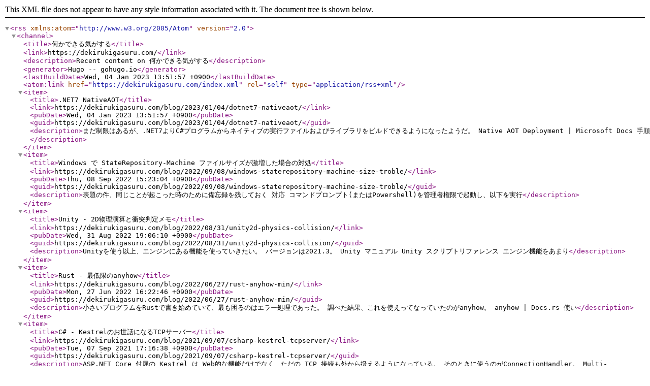

--- FILE ---
content_type: application/xml
request_url: https://dekirukigasuru.com/index.xml
body_size: 10272
content:
<?xml version="1.0" encoding="utf-8" standalone="yes"?>
<rss version="2.0" xmlns:atom="http://www.w3.org/2005/Atom">
  <channel>
    <title>何かできる気がする</title>
    <link>https://dekirukigasuru.com/</link>
    <description>Recent content on 何かできる気がする</description>
    <generator>Hugo -- gohugo.io</generator>
    <lastBuildDate>Wed, 04 Jan 2023 13:51:57 +0900</lastBuildDate><atom:link href="https://dekirukigasuru.com/index.xml" rel="self" type="application/rss+xml" />
    <item>
      <title>.NET7 NativeAOT</title>
      <link>https://dekirukigasuru.com/blog/2023/01/04/dotnet7-nativeaot/</link>
      <pubDate>Wed, 04 Jan 2023 13:51:57 +0900</pubDate>
      
      <guid>https://dekirukigasuru.com/blog/2023/01/04/dotnet7-nativeaot/</guid>
      <description>まだ制限はあるが、.NET7よりC#プログラムからネイティブの実行ファイルおよびライブラリをビルドできるようになったようだ。 Native AOT Deployment | Microsoft Docs 手順</description>
    </item>
    
    <item>
      <title>Windows で StateRepository-Machine ファイルサイズが激増した場合の対処</title>
      <link>https://dekirukigasuru.com/blog/2022/09/08/windows-staterepository-machine-size-troble/</link>
      <pubDate>Thu, 08 Sep 2022 15:23:04 +0900</pubDate>
      
      <guid>https://dekirukigasuru.com/blog/2022/09/08/windows-staterepository-machine-size-troble/</guid>
      <description>表題の件、同じことが起こった時のために備忘録を残しておく 対応 コマンドプロンプト(またはPowershell)を管理者権限で起動し、以下を実行</description>
    </item>
    
    <item>
      <title>Unity - 2D物理演算と衝突判定メモ</title>
      <link>https://dekirukigasuru.com/blog/2022/08/31/unity2d-physics-collision/</link>
      <pubDate>Wed, 31 Aug 2022 19:06:10 +0900</pubDate>
      
      <guid>https://dekirukigasuru.com/blog/2022/08/31/unity2d-physics-collision/</guid>
      <description>Unityを使う以上、エンジンにある機能を使っていきたい。 バージョンは2021.3。 Unity マニュアル Unity スクリプトリファレンス エンジン機能をあまり</description>
    </item>
    
    <item>
      <title>Rust - 最低限のanyhow</title>
      <link>https://dekirukigasuru.com/blog/2022/06/27/rust-anyhow-min/</link>
      <pubDate>Mon, 27 Jun 2022 16:22:46 +0900</pubDate>
      
      <guid>https://dekirukigasuru.com/blog/2022/06/27/rust-anyhow-min/</guid>
      <description>小さいプログラムをRustで書き始めていて、最も困るのはエラー処理であった。 調べた結果、これを使えってなっていたのがanyhow。 anyhow | Docs.rs 使い</description>
    </item>
    
    <item>
      <title>C# - Kestrelのお世話になるTCPサーバー</title>
      <link>https://dekirukigasuru.com/blog/2021/09/07/csharp-kestrel-tcpserver/</link>
      <pubDate>Tue, 07 Sep 2021 17:16:38 +0900</pubDate>
      
      <guid>https://dekirukigasuru.com/blog/2021/09/07/csharp-kestrel-tcpserver/</guid>
      <description>ASP.NET Core 付属の Kestrel は Web的な機能だけでなく、ただの TCP 接続も外から扱えるようになっている。 そのときに使うのがConnectionHandler。 Multi-protocol</description>
    </item>
    
    <item>
      <title>C# - DIで実行パラメータを渡す</title>
      <link>https://dekirukigasuru.com/blog/2021/09/05/chsarp-dependencyinjection-options/</link>
      <pubDate>Sun, 05 Sep 2021 14:36:46 +0900</pubDate>
      
      <guid>https://dekirukigasuru.com/blog/2021/09/05/chsarp-dependencyinjection-options/</guid>
      <description>Generic Host とかで Dependency Injection する時に型付けされたデータを渡せる Options というのがある。 これは、ファイル等から読み取った値を設定するだけでなく、渡す値をコードで書</description>
    </item>
    
    <item>
      <title>C# - コンソールアプリなどでASP.NET Core APIを使いたい</title>
      <link>https://dekirukigasuru.com/blog/2021/09/04/csharp-referenceframework-aspnetcoreapp/</link>
      <pubDate>Sat, 04 Sep 2021 16:55:06 +0900</pubDate>
      
      <guid>https://dekirukigasuru.com/blog/2021/09/04/csharp-referenceframework-aspnetcoreapp/</guid>
      <description>コンソールやデスクトップアプリを作っているときに、Webでアクセスできるようにもしたいなと思うことがある。 そんな時の対処法 クラス ライブラリで</description>
    </item>
    
    <item>
      <title>C# - レコード(Record)型とJSONシリアライズ</title>
      <link>https://dekirukigasuru.com/blog/2021/04/06/csharp-record-jsonserialization/</link>
      <pubDate>Tue, 06 Apr 2021 22:43:58 +0900</pubDate>
      
      <guid>https://dekirukigasuru.com/blog/2021/04/06/csharp-record-jsonserialization/</guid>
      <description>C# 9 (.NET 5)からレコード型というのがある。 これは public record User(string id, string password); と書くと、下記と同じ感じになるような文法 public class User { public string id { get; set; } public string password { get; set; } } 当た</description>
    </item>
    
    <item>
      <title>dotnet tool メモ</title>
      <link>https://dekirukigasuru.com/blog/2020/08/29/dotnet-tool/</link>
      <pubDate>Sat, 29 Aug 2020 21:53:22 +0900</pubDate>
      
      <guid>https://dekirukigasuru.com/blog/2020/08/29/dotnet-tool/</guid>
      <description>dotnet cli には dotnet tool と言って、(コンソール)アプリケーションを管理できる機能がある。 雑多なコードをほぼほぼC#でしか書いていないのであれば、これで管</description>
    </item>
    
    <item>
      <title>.NET の UI 周りメモ, MAUI</title>
      <link>https://dekirukigasuru.com/blog/2020/05/27/dotnet-maui/</link>
      <pubDate>Wed, 27 May 2020 20:27:10 +0900</pubDate>
      
      <guid>https://dekirukigasuru.com/blog/2020/05/27/dotnet-maui/</guid>
      <description>何か発表されましたね Introducing .NET Multi-platform App UI | .NET Blog .NET MAUI | GitHub .NET の環境は .NET 5 で一つになる。その流れの一環か、マルチプラットフォームのUIフレームワーク(MAU</description>
    </item>
    
    <item>
      <title>C# - HttpClientFactoryとPollyで回復力の高い何某</title>
      <link>https://dekirukigasuru.com/blog/2020/05/15/csharp-httpclientfactory-polly/</link>
      <pubDate>Fri, 15 May 2020 19:32:32 +0900</pubDate>
      
      <guid>https://dekirukigasuru.com/blog/2020/05/15/csharp-httpclientfactory-polly/</guid>
      <description>通信にはエラーがつきもので、リトライ処理などするのが当たり前。 その当たり前を良い感じに実装できるPollyというライブラリがあり、 これはHt</description>
    </item>
    
    <item>
      <title>C# - HttpClientFactoryをDIの外で使う</title>
      <link>https://dekirukigasuru.com/blog/2020/04/24/csharp-httpclientfactory/</link>
      <pubDate>Fri, 24 Apr 2020 20:30:20 +0900</pubDate>
      
      <guid>https://dekirukigasuru.com/blog/2020/04/24/csharp-httpclientfactory/</guid>
      <description>タイトルが不正確な感あるが、 HttpClientには使うにあたっての注意事項があって、これを使いやすくするHttpClientFactory</description>
    </item>
    
    <item>
      <title>C# - 単一実行可能ファイル (.NET Core 3)</title>
      <link>https://dekirukigasuru.com/blog/2019/11/24/csharp-single-executable/</link>
      <pubDate>Sun, 24 Nov 2019 18:36:48 +0900</pubDate>
      
      <guid>https://dekirukigasuru.com/blog/2019/11/24/csharp-single-executable/</guid>
      <description>.NET Core 3.0では、デフォルトのビルド出力がexeファイルになった。 もろもろの依存関係をまとめた単一実行可能ファイルも出力できるようになった。(</description>
    </item>
    
    <item>
      <title>C# - 外部プログラムの実行</title>
      <link>https://dekirukigasuru.com/blog/2019/10/25/csharp-external-program/</link>
      <pubDate>Fri, 25 Oct 2019 19:02:57 +0900</pubDate>
      
      <guid>https://dekirukigasuru.com/blog/2019/10/25/csharp-external-program/</guid>
      <description>利用都度、調べていたのでまとめる。 Proess | .NET API ブラウザー ProcessStartInfo | .NET API ブラウザー ソースコード これが必要 using System.Diagnostics; StartInfoを設定して、Process</description>
    </item>
    
    <item>
      <title>C# - 現在日時の取得と表示</title>
      <link>https://dekirukigasuru.com/blog/2019/10/24/csharp-datetimenow/</link>
      <pubDate>Thu, 24 Oct 2019 22:08:34 +0900</pubDate>
      
      <guid>https://dekirukigasuru.com/blog/2019/10/24/csharp-datetimenow/</guid>
      <description>利用都度、調べていたのでまとめる。 DateTime | .NET API ブラウザー ソースコード DateTimeはSystemに居る using System; 現在日時を取得して特定のフォーマット</description>
    </item>
    
    <item>
      <title>WindowsのUI開発は WinUIを見ておけば良さげ？</title>
      <link>https://dekirukigasuru.com/blog/2019/06/11/windows-winui/</link>
      <pubDate>Tue, 11 Jun 2019 20:24:10 +0900</pubDate>
      
      <guid>https://dekirukigasuru.com/blog/2019/06/11/windows-winui/</guid>
      <description>WindowsのUI系機能拡張はWindows10以降UWPに対してのみ行われていたが、 WinFormsとWPFが.NET Coreに移植され</description>
    </item>
    
    <item>
      <title>iOS13 Core NFCでFeliCaとかを直接読み書きできる</title>
      <link>https://dekirukigasuru.com/blog/2019/06/10/corenfc-ios13/</link>
      <pubDate>Mon, 10 Jun 2019 23:41:03 +0900</pubDate>
      
      <guid>https://dekirukigasuru.com/blog/2019/06/10/corenfc-ios13/</guid>
      <description>参考リンク。 Core NFC Enhancements | WWDC2019 これまではNDEFの読み取りしかできなかったが、今後はFeliCa、Mifare、TypeA/Bカード等に直接コマンド</description>
    </item>
    
    <item>
      <title>.NET 5</title>
      <link>https://dekirukigasuru.com/blog/2019/05/12/dotnet5/</link>
      <pubDate>Sun, 12 May 2019 13:06:11 +0900</pubDate>
      
      <guid>https://dekirukigasuru.com/blog/2019/05/12/dotnet5/</guid>
      <description>これの話です。 Introducing .NET 5 | .NET Blog 色々あったけど2020年11月に .NET5 として一つになるよ、その一つで全部対応するよ。ということですね。 その時になってみ</description>
    </item>
    
    <item>
      <title>C# - RC-S380(Pasori)のドライバを書いてみる(libusb経由で使う)</title>
      <link>https://dekirukigasuru.com/blog/2019/03/17/csharp-libusb-rcs380/</link>
      <pubDate>Sun, 17 Mar 2019 17:59:00 +0900</pubDate>
      
      <guid>https://dekirukigasuru.com/blog/2019/03/17/csharp-libusb-rcs380/</guid>
      <description>nfcpy の該当コードを見る限り、そんなに多くないコードで動かせそうだったので少しだけ書いてみた。 TypeFだけでも、とりあえず動いたのでヨシ。 メモ</description>
    </item>
    
    <item>
      <title>C# - async/await 非同期サーバー実装メモ</title>
      <link>https://dekirukigasuru.com/blog/2019/02/26/csharp-asyncawait-server/</link>
      <pubDate>Tue, 26 Feb 2019 21:17:55 +0900</pubDate>
      
      <guid>https://dekirukigasuru.com/blog/2019/02/26/csharp-asyncawait-server/</guid>
      <description>ASP.NET CoreのドキュメントにKestrel(Webサーバー)ドキュメントにマネージドソケットに基づくと書いてあり、 どうしているのか気になったの</description>
    </item>
    
    <item>
      <title>C# - ASP.NET Core Generic Host</title>
      <link>https://dekirukigasuru.com/blog/2019/02/24/csharp-aspnetcore-generichost/</link>
      <pubDate>Sun, 24 Feb 2019 13:53:28 +0900</pubDate>
      
      <guid>https://dekirukigasuru.com/blog/2019/02/24/csharp-aspnetcore-generichost/</guid>
      <description>ASP.NET CoreのドキュメントにGeneric Host(汎用ホスト)というのがあったのだが、 これはWebホストと同じ書き方で、どんなアプリケーショ</description>
    </item>
    
    <item>
      <title>C# - アプリケーションで設定ファイルを使う</title>
      <link>https://dekirukigasuru.com/blog/2019/02/22/csharp-configfile/</link>
      <pubDate>Fri, 22 Feb 2019 17:55:15 +0900</pubDate>
      
      <guid>https://dekirukigasuru.com/blog/2019/02/22/csharp-configfile/</guid>
      <description>設定ファイルを用意することがある。 ASP.NET CoreのコンフィグはMicrosoft.Extensions.Configurationとして個別に使</description>
    </item>
    
    <item>
      <title>C# - ファイル操作メモ</title>
      <link>https://dekirukigasuru.com/blog/2019/02/21/csharp-file-memo/</link>
      <pubDate>Thu, 21 Feb 2019 16:26:16 +0900</pubDate>
      
      <guid>https://dekirukigasuru.com/blog/2019/02/21/csharp-file-memo/</guid>
      <description>そういえばStreamReader/Writerを直接呼び出すだけだったなので、基本を確認していなかった。 ということで、 メモ using System.IO; .net core でプロジ</description>
    </item>
    
    <item>
      <title>C# - 16進数文字列とバイト列の変換について</title>
      <link>https://dekirukigasuru.com/blog/2019/02/18/csharp-hexstr/</link>
      <pubDate>Mon, 18 Feb 2019 17:45:49 +0900</pubDate>
      
      <guid>https://dekirukigasuru.com/blog/2019/02/18/csharp-hexstr/</guid>
      <description>C#における16進数文字列(string)とバイト(byte)の相互変換について知っておく。 ソースコード byte から string へは BitConverter</description>
    </item>
    
    <item>
      <title>PCSCでAndroidとかのスマホをうまく処理する</title>
      <link>https://dekirukigasuru.com/blog/2019/02/07/pcsc-control/</link>
      <pubDate>Thu, 07 Feb 2019 18:26:27 +0900</pubDate>
      
      <guid>https://dekirukigasuru.com/blog/2019/02/07/pcsc-control/</guid>
      <description>前置き Androidスマホみたいに一つで複数のNFCサービスに対応しているような場合、 例えばTypeAとTypeF(FeliCa)に対応して</description>
    </item>
    
    <item>
      <title>非接触ICカード/NFCと相互認証</title>
      <link>https://dekirukigasuru.com/blog/2019/02/05/icc-mutual-authentication/</link>
      <pubDate>Tue, 05 Feb 2019 19:57:09 +0900</pubDate>
      
      <guid>https://dekirukigasuru.com/blog/2019/02/05/icc-mutual-authentication/</guid>
      <description>e-Taxで確定申告しました。マイナンバーカードを使って。 作業中に署名だったり券面情報(納税者情報)の読み取りだったりでPINの入力を何回か</description>
    </item>
    
    <item>
      <title>RC-S380(Pasori)とLinux NFC Subsystem</title>
      <link>https://dekirukigasuru.com/blog/2019/01/05/linux-nfc-subsystem/</link>
      <pubDate>Sat, 05 Jan 2019 20:30:30 +0900</pubDate>
      
      <guid>https://dekirukigasuru.com/blog/2019/01/05/linux-nfc-subsystem/</guid>
      <description>Windows限定とするならば、使い勝手の良いNFC Reader Writer(R/W)はSonyのRC-S380になるだろう。入手しやすく、値段も安い</description>
    </item>
    
    <item>
      <title>C# - SelenumでWebクローリング、スクレイピング</title>
      <link>https://dekirukigasuru.com/blog/2018/12/13/csharp-selenium/</link>
      <pubDate>Thu, 13 Dec 2018 11:52:40 +0900</pubDate>
      
      <guid>https://dekirukigasuru.com/blog/2018/12/13/csharp-selenium/</guid>
      <description>ブラウザの操作を自動化する、(多分有名だろうけど)Seleniumというものがあります。 公式サイト Webのクローリングやスクレイピングをする</description>
    </item>
    
    <item>
      <title>.NET Core スクリプト実行</title>
      <link>https://dekirukigasuru.com/blog/2018/11/11/dotnetcore-script/</link>
      <pubDate>Sun, 11 Nov 2018 18:42:24 +0900</pubDate>
      
      <guid>https://dekirukigasuru.com/blog/2018/11/11/dotnetcore-script/</guid>
      <description>dotnet-script こんなものがあるんですね。 VisualStudioのほうにはREPL実行できるcsi.exeというのがあったのだが、Coreのほうにはない</description>
    </item>
    
    <item>
      <title>おうちでWindows10を使い始めたので開発環境とかを検索する</title>
      <link>https://dekirukigasuru.com/blog/2018/10/15/windows-desktop-dotnet/</link>
      <pubDate>Mon, 15 Oct 2018 15:04:19 +0900</pubDate>
      
      <guid>https://dekirukigasuru.com/blog/2018/10/15/windows-desktop-dotnet/</guid>
      <description>C#.Netは一年位前にちょっとだけ触ってみた気がする。 MacからWindowsにしたので、せっかくだからもう少しやってみる。 主にデスクトッ</description>
    </item>
    
    <item>
      <title>Python - Qt for Python</title>
      <link>https://dekirukigasuru.com/blog/2018/10/04/python-qt-for-python/</link>
      <pubDate>Thu, 04 Oct 2018 20:51:57 +0900</pubDate>
      
      <guid>https://dekirukigasuru.com/blog/2018/10/04/python-qt-for-python/</guid>
      <description>クロスプラットフォームアプリケーションフレームワーク(あってる？)であるQtのPythonバインディング。 公式サイト PythonのQtバイン</description>
    </item>
    
    <item>
      <title>Kotlin/Native - CLionプロジェクトがGradleベースになった</title>
      <link>https://dekirukigasuru.com/blog/2018/08/27/kotlin-native-v082/</link>
      <pubDate>Mon, 27 Aug 2018 16:06:03 +0900</pubDate>
      
      <guid>https://dekirukigasuru.com/blog/2018/08/27/kotlin-native-v082/</guid>
      <description>しかもKotlin DSL(*.kts)のほう。 なんか書きにくいなぁ問題がようやく解消されていきそうだ。 まあ、CLion有料なんだけどね。 v0</description>
    </item>
    
    <item>
      <title>Python - 日時を扱うメモ</title>
      <link>https://dekirukigasuru.com/blog/2018/06/14/python-datetime/</link>
      <pubDate>Thu, 14 Jun 2018 13:18:43 +0900</pubDate>
      
      <guid>https://dekirukigasuru.com/blog/2018/06/14/python-datetime/</guid>
      <description>日時といっても、私の場合は「今日」の取得と文字列との変換くらいしか使わないがね ドキュメント 使い方 datetime をインポートしてモジュールを使えるようにす</description>
    </item>
    
    <item>
      <title>Kotlin - TornadoFX 1</title>
      <link>https://dekirukigasuru.com/blog/2018/03/25/kotlin-tornadofx-intro/</link>
      <pubDate>Sun, 25 Mar 2018 10:40:00 +0900</pubDate>
      
      <guid>https://dekirukigasuru.com/blog/2018/03/25/kotlin-tornadofx-intro/</guid>
      <description>JavaFXをKotlinらしく使いましょうなライブラリ、フレームワーク。 ガイドの最初の方だけ見た。 公式サイト ガイド 楽に書けるなぁと思いつつ</description>
    </item>
    
    <item>
      <title>Kotlin/Native - cinteropメモ</title>
      <link>https://dekirukigasuru.com/blog/2018/03/14/kotlin-native-cinterop/</link>
      <pubDate>Wed, 14 Mar 2018 19:32:19 +0900</pubDate>
      
      <guid>https://dekirukigasuru.com/blog/2018/03/14/kotlin-native-cinterop/</guid>
      <description>Gradle経由ではなく、コマンドを直接実行して動作を確認。 CでラッピングすればC++も使えた(当たり前だけど) 説明書 以下、確認したことをつ</description>
    </item>
    
    <item>
      <title>SDKMAN! - JVM系ツールの管理ツール</title>
      <link>https://dekirukigasuru.com/blog/2018/02/28/sdkman/</link>
      <pubDate>Wed, 28 Feb 2018 20:03:50 +0900</pubDate>
      
      <guid>https://dekirukigasuru.com/blog/2018/02/28/sdkman/</guid>
      <description>java, kotlin, scala, gradle, sbt &amp;hellip; 種類が増えてきたのと、java9にしたら動かなくなったりしたのもあって、 何かないかと探したらありました。当然だよね。 公式サイト イ</description>
    </item>
    
    <item>
      <title>Kotlin/Native - GradleからCLionプロジェクトを生成する</title>
      <link>https://dekirukigasuru.com/blog/2018/02/19/kotlin-native-v06/</link>
      <pubDate>Mon, 19 Feb 2018 20:26:59 +0900</pubDate>
      
      <guid>https://dekirukigasuru.com/blog/2018/02/19/kotlin-native-v06/</guid>
      <description>Kotlin/Nativeのv0.6がリリースされていた(リリース内容)ので関連サイトをぽちぽち眺めていたら何か見つけた。(リンク) buil</description>
    </item>
    
    <item>
      <title>個人用途アプリはSwift Playgrounds 2.0で良いかも</title>
      <link>https://dekirukigasuru.com/blog/2018/01/27/swift-playgrounds/</link>
      <pubDate>Sat, 27 Jan 2018 16:03:24 +0900</pubDate>
      
      <guid>https://dekirukigasuru.com/blog/2018/01/27/swift-playgrounds/</guid>
      <description>発表以来、とりあえずインストールはして特に使うわけではなかったiPadのSwift Playgroundsですが、 この度2.0へメジャーバージ</description>
    </item>
    
    <item>
      <title>macOS - WineでWindowsアプリを動かす</title>
      <link>https://dekirukigasuru.com/blog/2018/01/23/mac-wine/</link>
      <pubDate>Tue, 23 Jan 2018 00:09:38 +0900</pubDate>
      
      <guid>https://dekirukigasuru.com/blog/2018/01/23/mac-wine/</guid>
      <description>Windows以外のOSでWindowsのアプリケーションを動かすWineがメジャーバージョンアップした(3.0になった)ので、改めて触って</description>
    </item>
    
    <item>
      <title>Go言語始めました</title>
      <link>https://dekirukigasuru.com/blog/2018/01/02/golang-intro/</link>
      <pubDate>Tue, 02 Jan 2018 00:00:00 +0000</pubDate>
      
      <guid>https://dekirukigasuru.com/blog/2018/01/02/golang-intro/</guid>
      <description>JetBrains製のGo言語IDE GoLandがリリースされていたので Go言語を触り始めました。 このサイトはHugoで構築しているのでGo</description>
    </item>
    
    <item>
      <title>Python - macOSでKivyのインストールに失敗したら</title>
      <link>https://dekirukigasuru.com/blog/2017/12/26/python-kivy-install-fail/</link>
      <pubDate>Tue, 26 Dec 2017 00:00:00 +0000</pubDate>
      
      <guid>https://dekirukigasuru.com/blog/2017/12/26/python-kivy-install-fail/</guid>
      <description>流行り(?)のPython GUIライブラリであるKivyですが、 インストールに失敗したら開発バージョンを試してみましょう。ということです。 例</description>
    </item>
    
    <item>
      <title>Kotlin/NativeでmacOS Cocoaアプリ</title>
      <link>https://dekirukigasuru.com/blog/2017/12/22/kotlin-native-macos/</link>
      <pubDate>Fri, 22 Dec 2017 00:00:00 +0000</pubDate>
      
      <guid>https://dekirukigasuru.com/blog/2017/12/22/kotlin-native-macos/</guid>
      <description>Kotlin/NativeがiOSに対応したという話を聞いた後、時間のあるときにポチポチとドキュメントを読んでいたのですが、 コードオンリーの</description>
    </item>
    
    <item>
      <title>Python - transcryptメモ</title>
      <link>https://dekirukigasuru.com/blog/2017/11/28/python-transcrypt/</link>
      <pubDate>Tue, 28 Nov 2017 00:00:00 +0000</pubDate>
      
      <guid>https://dekirukigasuru.com/blog/2017/11/28/python-transcrypt/</guid>
      <description>まえがき Pythonスクリプトをjavascriptへ変換する。 Pythonがブラウザで動くわけではない。 TypeScriptみたいなの(a</description>
    </item>
    
    <item>
      <title>Kotlinのこと</title>
      <link>https://dekirukigasuru.com/blog/2017/11/05/kotlinconf2017/</link>
      <pubDate>Sun, 05 Nov 2017 00:00:00 +0000</pubDate>
      
      <guid>https://dekirukigasuru.com/blog/2017/11/05/kotlinconf2017/</guid>
      <description>先日カンファレンスがあったようで、 公式の対応プラットフォームが増えるみたいですね。 目指す世界はこれ、全てKotlin/native。 使える範</description>
    </item>
    
    <item>
      <title>今更C#を始める</title>
      <link>https://dekirukigasuru.com/blog/2017/10/08/dotnet-core/</link>
      <pubDate>Sun, 08 Oct 2017 00:00:00 +0000</pubDate>
      
      <guid>https://dekirukigasuru.com/blog/2017/10/08/dotnet-core/</guid>
      <description>C#を読む機会があったので、その流れで触っておこうと思いました。 新しい言語を始めると気持ちが若返って良いですね。 自宅はMacなので、.net</description>
    </item>
    
    <item>
      <title>MacPorts マイグレーション</title>
      <link>https://dekirukigasuru.com/blog/2017/09/28/macports-migration/</link>
      <pubDate>Thu, 28 Sep 2017 00:00:00 +0000</pubDate>
      
      <guid>https://dekirukigasuru.com/blog/2017/09/28/macports-migration/</guid>
      <description>macOS High Sierraをインストールしました。 するとMacPortsが使えなくなります。 OSのメジャーバージョンアップをすると、MacPortsは</description>
    </item>
    
    <item>
      <title>Python - パスワードを生成する</title>
      <link>https://dekirukigasuru.com/blog/2017/09/22/python-passwordgen/</link>
      <pubDate>Fri, 22 Sep 2017 00:00:00 +0000</pubDate>
      
      <guid>https://dekirukigasuru.com/blog/2017/09/22/python-passwordgen/</guid>
      <description>パスワードなどは暗号学的に安全な乱数列を自動生成するというのが良いと思っている。 Pythonには、OSの乱数発生機を利用するos.urand</description>
    </item>
    
    <item>
      <title>Mercurial - リモートと連携する</title>
      <link>https://dekirukigasuru.com/blog/2017/09/21/mercurial2/</link>
      <pubDate>Thu, 21 Sep 2017 00:00:00 +0000</pubDate>
      
      <guid>https://dekirukigasuru.com/blog/2017/09/21/mercurial2/</guid>
      <description>ずっとローカルでのみ作業していたのだが(前回記事)、 リモートにプッシュするようになったので、メモ。 プッシュ xxxx というリモートリポジトリへプッシ</description>
    </item>
    
    <item>
      <title>ubuntu セキュリティ設定メモ</title>
      <link>https://dekirukigasuru.com/blog/2017/08/22/ubuntu-security-intro/</link>
      <pubDate>Tue, 22 Aug 2017 00:00:00 +0000</pubDate>
      
      <guid>https://dekirukigasuru.com/blog/2017/08/22/ubuntu-security-intro/</guid>
      <description>セキュリティは奥が深い。段階を踏んでいこう。 sshd /etc/ssh/sshd_configを編集して、以下実行する。 $ sudo systemctl restart sshd.service 変更する前にオリジ</description>
    </item>
    
    <item>
      <title>SSHメモ</title>
      <link>https://dekirukigasuru.com/blog/2017/08/21/ssh-intro/</link>
      <pubDate>Mon, 21 Aug 2017 00:00:00 +0000</pubDate>
      
      <guid>https://dekirukigasuru.com/blog/2017/08/21/ssh-intro/</guid>
      <description>LinuxでもBSDでも、サーバーとして立ち上げたなら遠隔操作のためにsshが用意されているはずだ。 遠隔操作の準備をしよう。 ここでは前回立ち</description>
    </item>
    
    <item>
      <title>ubuntu server インストールメモ</title>
      <link>https://dekirukigasuru.com/blog/2017/08/20/ubuntu-install/</link>
      <pubDate>Sun, 20 Aug 2017 00:00:00 +0000</pubDate>
      
      <guid>https://dekirukigasuru.com/blog/2017/08/20/ubuntu-install/</guid>
      <description>Waves フルノード立ててみようと思ってみたら、 公式の推奨はubuntu/debianっぽいので、 にわか的にはubuntuだろうと考え選択した。 ubuntu 公</description>
    </item>
    
    <item>
      <title>FFmpegで一括処理したい</title>
      <link>https://dekirukigasuru.com/blog/2017/08/11/python-ffmpeg/</link>
      <pubDate>Fri, 11 Aug 2017 00:00:00 +0000</pubDate>
      
      <guid>https://dekirukigasuru.com/blog/2017/08/11/python-ffmpeg/</guid>
      <description>まえがき 前前回 WebM作りました。 前回 画像キャプチャしました。 複数ファイルを自動で処理させましょう。 手順 同じビットレートのWebMを作る 固定</description>
    </item>
    
    <item>
      <title>FFmpegで動画をキャプチャしたりスライドショーを作ったりする</title>
      <link>https://dekirukigasuru.com/blog/2017/08/10/ffmpeg-image/</link>
      <pubDate>Thu, 10 Aug 2017 00:00:00 +0000</pubDate>
      
      <guid>https://dekirukigasuru.com/blog/2017/08/10/ffmpeg-image/</guid>
      <description>まえがき 前回 WebM作りました。 サムネイルやスライドショーはある点において便利だよね。 参考: FFmpeg WikiのImages / Frames キャプチャ (動画から</description>
    </item>
    
    <item>
      <title>FFmpegでWebM動画を作成(変換)する</title>
      <link>https://dekirukigasuru.com/blog/2017/08/09/ffmpeg-webm/</link>
      <pubDate>Wed, 09 Aug 2017 00:00:00 +0000</pubDate>
      
      <guid>https://dekirukigasuru.com/blog/2017/08/09/ffmpeg-webm/</guid>
      <description>まえがき ブラウザがいい感じに再生してくれるので便利なんですよね。 safariは未対応だけどね。 インストール macportsでパッケージ管理し</description>
    </item>
    
    <item>
      <title>FreeBSD11インストール直後の状態を確認して思ったこと</title>
      <link>https://dekirukigasuru.com/blog/2017/07/29/freebsd11/</link>
      <pubDate>Sat, 29 Jul 2017 00:00:00 +0000</pubDate>
      
      <guid>https://dekirukigasuru.com/blog/2017/07/29/freebsd11/</guid>
      <description>まえがき 学生時代、所属研究室はFreeBSD派でした。 Veertu Desktop macOSのHypervisor.frameworkを使った仮想化ソフト。 だから、</description>
    </item>
    
    <item>
      <title>iOS SpriteKitゲームをコードで構築するメモ</title>
      <link>https://dekirukigasuru.com/blog/2017/07/23/ios-spritekit/</link>
      <pubDate>Sun, 23 Jul 2017 00:00:00 +0000</pubDate>
      
      <guid>https://dekirukigasuru.com/blog/2017/07/23/ios-spritekit/</guid>
      <description>まえがき ゲーム作りは良い息抜きになる 画面はSKViewで 最初のViewController生成までは、普通のUIKitと同じ。 viewDidLoad() でSKVie</description>
    </item>
    
    <item>
      <title>iOS UIをコードで構築するメモ</title>
      <link>https://dekirukigasuru.com/blog/2017/07/22/ios-uikit/</link>
      <pubDate>Sat, 22 Jul 2017 00:00:00 +0000</pubDate>
      
      <guid>https://dekirukigasuru.com/blog/2017/07/22/ios-uikit/</guid>
      <description>まえがき つまりはストーリーボードを使わないUI構築を行いたい。 トラックパッドで図形操作は大変なのである。 ストーリーボードを使わないようにする</description>
    </item>
    
    <item>
      <title>macOS Finderをキーボードで操作する</title>
      <link>https://dekirukigasuru.com/blog/2017/07/20/macgui-shortcut/</link>
      <pubDate>Thu, 20 Jul 2017 00:00:00 +0000</pubDate>
      
      <guid>https://dekirukigasuru.com/blog/2017/07/20/macgui-shortcut/</guid>
      <description>まえがき マウスやトラックパッドを動かすことすらめんどくさいことがあるよね。 よくやる操作をまとめておく(主にFinder)。 アップルキーボード</description>
    </item>
    
    <item>
      <title>macOS検索系コマンドまとめ</title>
      <link>https://dekirukigasuru.com/blog/2017/07/17/mac-filesearch-command/</link>
      <pubDate>Mon, 17 Jul 2017 18:42:35 +0900</pubDate>
      
      <guid>https://dekirukigasuru.com/blog/2017/07/17/mac-filesearch-command/</guid>
      <description>まえがき ファイル、文字列の検索はUnixの得意技である。 これはコマンドラインでやるべきだ。 ラインナップ(見つけたもの) locate find mdfind grep locate locate</description>
    </item>
    
    <item>
      <title>Hugo Template メモ</title>
      <link>https://dekirukigasuru.com/blog/2017/07/17/hugo-template/</link>
      <pubDate>Mon, 17 Jul 2017 00:00:00 +0000</pubDate>
      
      <guid>https://dekirukigasuru.com/blog/2017/07/17/hugo-template/</guid>
      <description>まえがき このサイトは静的サイトジェネレータHugoで構築しています。 構築にあたって、取り急ぎ公開されているテンプレート(テーマ)を使わせても</description>
    </item>
    
    <item>
      <title>macOSネットワーク系コマンドまとめ</title>
      <link>https://dekirukigasuru.com/blog/2017/07/15/mac-network-command/</link>
      <pubDate>Sat, 15 Jul 2017 00:00:00 +0000</pubDate>
      
      <guid>https://dekirukigasuru.com/blog/2017/07/15/mac-network-command/</guid>
      <description>まえがき ネットワーク系のコマンドはたくさんあるから、概要とポインタとして。 ここからman/helpするか検索する。 内容はそのうち拡充したい 一</description>
    </item>
    
    <item>
      <title>インターネット利用者として少なくとも知っておくべきIPv6ごと</title>
      <link>https://dekirukigasuru.com/blog/2017/07/14/ipv6/</link>
      <pubDate>Fri, 14 Jul 2017 00:00:00 +0000</pubDate>
      
      <guid>https://dekirukigasuru.com/blog/2017/07/14/ipv6/</guid>
      <description>まえがき 自宅MacがIPv6アドレスを持っているのを見つけてしまったので、 そろそろ整理しておこうかと思いまして。 正確である必要はない。イメー</description>
    </item>
    
    <item>
      <title>macOSターミナルからゴミ箱を空にする</title>
      <link>https://dekirukigasuru.com/blog/2017/07/13/srm-trash/</link>
      <pubDate>Thu, 13 Jul 2017 00:00:00 +0000</pubDate>
      
      <guid>https://dekirukigasuru.com/blog/2017/07/13/srm-trash/</guid>
      <description>まえがき パス: ~/.Trash にゴミ箱があるので、削除できる。 $ rm -rf ~/.Trash/* srm コマンド rmというのは、いわゆる管理情報のみ削除するもので復元できたりする。 ファイ</description>
    </item>
    
    <item>
      <title>macOSターミナルからGUIアプリでファイルを開く</title>
      <link>https://dekirukigasuru.com/blog/2017/07/10/terminal-open/</link>
      <pubDate>Mon, 10 Jul 2017 00:00:00 +0000</pubDate>
      
      <guid>https://dekirukigasuru.com/blog/2017/07/10/terminal-open/</guid>
      <description>まえがき ターミナルからGUIアプリへ連携する open というコマンドがある。 open コマンド ディレクトリを指定すると、Finderが開く。 $ open . URLを指</description>
    </item>
    
    <item>
      <title>macOSターミナルとクリップボード</title>
      <link>https://dekirukigasuru.com/blog/2017/06/24/terminal-clipboard/</link>
      <pubDate>Sat, 24 Jun 2017 00:00:00 +0000</pubDate>
      
      <guid>https://dekirukigasuru.com/blog/2017/06/24/terminal-clipboard/</guid>
      <description>まえがき クリップボードと入出力できるコマンドがある。 コマンド使って加工していけるので使い道があると思う。 pbcopy でコピー $ echo &amp;#39;hello world&amp;#39; | pbcopy pbpaste でペースト $</description>
    </item>
    
    <item>
      <title>macOSターミナルメモ</title>
      <link>https://dekirukigasuru.com/blog/2017/06/10/terminal-shortcut/</link>
      <pubDate>Sat, 10 Jun 2017 00:00:00 +0000</pubDate>
      
      <guid>https://dekirukigasuru.com/blog/2017/06/10/terminal-shortcut/</guid>
      <description>まえがき よく忘れるので。 bashの機能かもしれない。 参考: Macターミナルメニュー -&amp;gt; ヘルプ 一覧 ショートカット 操作 Control + A 先頭に移動 Control + E 末尾に</description>
    </item>
    
    <item>
      <title>macOSターミナル上の圧縮解凍コマンドメモ</title>
      <link>https://dekirukigasuru.com/blog/2017/05/27/archiver/</link>
      <pubDate>Sat, 27 May 2017 00:00:00 +0000</pubDate>
      
      <guid>https://dekirukigasuru.com/blog/2017/05/27/archiver/</guid>
      <description>まえがき GUIでは、The Unarchiver で解凍できる。圧縮はしらない。 コマンドラインで圧縮解凍を行いたい。 windows系統とUnix系統で勝手に種類分</description>
    </item>
    
    <item>
      <title>Mercurialメモ</title>
      <link>https://dekirukigasuru.com/blog/2017/05/13/mercurial/</link>
      <pubDate>Sat, 13 May 2017 00:00:00 +0000</pubDate>
      
      <guid>https://dekirukigasuru.com/blog/2017/05/13/mercurial/</guid>
      <description>まえがき ローカル作業のバージョン管理はMercurialでやっている。 分散型バージョン管理システムの一つである。世間ではGitが有名。 参考:</description>
    </item>
    
    <item>
      <title>MacPortsメモ</title>
      <link>https://dekirukigasuru.com/blog/2017/04/29/macports/</link>
      <pubDate>Sat, 29 Apr 2017 00:00:00 +0000</pubDate>
      
      <guid>https://dekirukigasuru.com/blog/2017/04/29/macports/</guid>
      <description>まえがき 便利なコマンド達を使うためのパッケージ管理ツール。 参考: 公式ガイド インストール Xcodeをインストールする MacPortsをインスト</description>
    </item>
    
    <item>
      <title>macOSでPythonからNFCアクセスする(nfcpyは要らない)</title>
      <link>https://dekirukigasuru.com/blog/2017/04/15/python-pcsc/</link>
      <pubDate>Sat, 15 Apr 2017 00:00:00 +0000</pubDate>
      
      <guid>https://dekirukigasuru.com/blog/2017/04/15/python-pcsc/</guid>
      <description>まえがき ネット検索するとnfcpy + pasori の解説記事がよく見つかるが python3 には対応していなそう。 python3でやりたいので、別の手段で実現する。 i</description>
    </item>
    
    <item>
      <title>macOSターミナルコマンドのマニュアルをiPadで見たい</title>
      <link>https://dekirukigasuru.com/blog/2017/04/01/python-manserver/</link>
      <pubDate>Sat, 01 Apr 2017 00:00:00 +0000</pubDate>
      
      <guid>https://dekirukigasuru.com/blog/2017/04/01/python-manserver/</guid>
      <description>まえがき Macターミナルコマンドのマニュアルはmanコマンドで見ることができるけれども、 私はタブレットでないと長文を読むのが辛いのだ。 自分の</description>
    </item>
    
    <item>
      <title>Python - pyserialメモ</title>
      <link>https://dekirukigasuru.com/blog/2017/03/18/python-pyserial/</link>
      <pubDate>Sat, 18 Mar 2017 00:00:00 +0000</pubDate>
      
      <guid>https://dekirukigasuru.com/blog/2017/03/18/python-pyserial/</guid>
      <description>まえがき Raspberry Pi とか arduino が流行っており 通信することもあるだろうと思うので、 シリアル通信ライブラリ pysserial の使い方を知っておく インストール pip でインストール</description>
    </item>
    
    <item>
      <title>Python - pycryptoメモ</title>
      <link>https://dekirukigasuru.com/blog/2017/03/04/python-pycrypto/</link>
      <pubDate>Sat, 04 Mar 2017 00:00:00 +0000</pubDate>
      
      <guid>https://dekirukigasuru.com/blog/2017/03/04/python-pycrypto/</guid>
      <description>まえがき セキュリティは大事だと思うので、 暗号処理ライブラリ pycrypto の使い方を知っておく インストール pip でインストール $ pip3 install pycrypto または、フォークの pycryptodome をイ</description>
    </item>
    
    <item>
      <title>Python - 16進文字列とバイト列の扱い</title>
      <link>https://dekirukigasuru.com/blog/2017/02/18/python-hexstr/</link>
      <pubDate>Sat, 18 Feb 2017 00:00:00 +0000</pubDate>
      
      <guid>https://dekirukigasuru.com/blog/2017/02/18/python-hexstr/</guid>
      <description>まえがき たまによくある処理、16進文字列とバイトの相互変換の仕方を知っておく。 binascii 標準ライブラリの binascii モジュールで行える。 a2b_hex と unhexlify が 16進文字列か</description>
    </item>
    
    <item>
      <title>Python - file, pathlibメモ</title>
      <link>https://dekirukigasuru.com/blog/2017/02/04/python-file-pathlib/</link>
      <pubDate>Sat, 04 Feb 2017 00:00:00 +0000</pubDate>
      
      <guid>https://dekirukigasuru.com/blog/2017/02/04/python-file-pathlib/</guid>
      <description>まえがき ファイル入出力はプログラミングにはどうしても付いて回る。 pathlib pythonにおいて、pathという概念をより忠実に表現できるようになった</description>
    </item>
    
    <item>
      <title>WindowsでPythonスクリプトを配布する</title>
      <link>https://dekirukigasuru.com/blog/2017/01/21/python-distribute-win/</link>
      <pubDate>Sat, 21 Jan 2017 00:00:00 +0000</pubDate>
      
      <guid>https://dekirukigasuru.com/blog/2017/01/21/python-distribute-win/</guid>
      <description>まえがき Pythonで作成したツールを会社内で配布するとき、 実行環境をインストールしてもらうか、exe化するかしていた。 それが不要になった。</description>
    </item>
    
    <item>
      <title>はじまりのPython</title>
      <link>https://dekirukigasuru.com/blog/2017/01/07/python-intro/</link>
      <pubDate>Sat, 07 Jan 2017 00:00:00 +0000</pubDate>
      
      <guid>https://dekirukigasuru.com/blog/2017/01/07/python-intro/</guid>
      <description>まえがき 身近に詳しい人がいるなら、その人の指示に従うのが良い。 目的が明確なら、それに合致する手順を取れば良い。 いずれでもなかった私が適当にや</description>
    </item>
    
    <item>
      <title>このサイトについて</title>
      <link>https://dekirukigasuru.com/about/</link>
      <pubDate>Mon, 01 Jan 0001 00:00:00 +0000</pubDate>
      
      <guid>https://dekirukigasuru.com/about/</guid>
      <description>リンクについて 当サイトはリンクフリーです。 免責事項 当サイトへの情報・データなどの掲載には細心の注意を払っておりますが、 掲載された情報の内容の</description>
    </item>
    
  </channel>
</rss>
